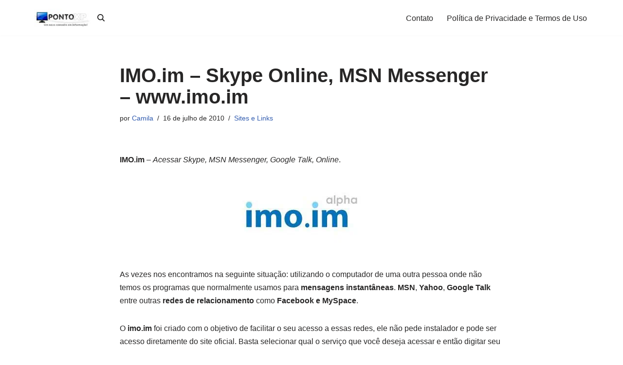

--- FILE ---
content_type: text/html; charset=UTF-8
request_url: https://www.pontoxp.com/imo-im-skype-online-msn-messenger-www-imo-im/
body_size: 9425
content:
<!DOCTYPE html><html dir="ltr" lang="pt-BR" prefix="og: https://ogp.me/ns#"><head><meta charset="UTF-8"><meta name="viewport" content="width=device-width, initial-scale=1, minimum-scale=1"><link rel="profile" href="https://gmpg.org/xfn/11"><link media="all" href="https://www.pontoxp.com/wp-content/cache/autoptimize/css/autoptimize_6b9baf746ff51a8c20651539f9f1a490.css" rel="stylesheet"><title>IMO.im – Skype Online, MSN Messenger – www.imo.im | PontoXP.com</title><meta name="robots" content="max-image-preview:large" /><meta name="author" content="Camila"/><link rel="canonical" href="https://www.pontoxp.com/imo-im-skype-online-msn-messenger-www-imo-im/" /><meta name="generator" content="All in One SEO (AIOSEO) 4.8.1.1" /><meta property="og:locale" content="pt_BR" /><meta property="og:site_name" content="PontoXP.com | Dicas e Informações Gerais." /><meta property="og:type" content="article" /><meta property="og:title" content="IMO.im – Skype Online, MSN Messenger – www.imo.im | PontoXP.com" /><meta property="og:url" content="https://www.pontoxp.com/imo-im-skype-online-msn-messenger-www-imo-im/" /><meta property="og:image" content="https://www.pontoxp.com/wp-content/uploads/2024/01/cropped-LOGO-FEED1.jpg" /><meta property="og:image:secure_url" content="https://www.pontoxp.com/wp-content/uploads/2024/01/cropped-LOGO-FEED1.jpg" /><meta property="article:published_time" content="2010-07-16T04:46:44+00:00" /><meta property="article:modified_time" content="2010-07-16T04:46:44+00:00" /><meta property="article:publisher" content="https://www.facebook.com/sitepontoxp/" /><meta name="twitter:card" content="summary" /><meta name="twitter:title" content="IMO.im – Skype Online, MSN Messenger – www.imo.im | PontoXP.com" /><meta name="twitter:image" content="https://www.pontoxp.com/wp-content/uploads/2024/01/cropped-LOGO-FEED1.jpg" /> <script type="application/ld+json" class="aioseo-schema">{"@context":"https:\/\/schema.org","@graph":[{"@type":"Article","@id":"https:\/\/www.pontoxp.com\/imo-im-skype-online-msn-messenger-www-imo-im\/#article","name":"IMO.im \u2013 Skype Online, MSN Messenger \u2013 www.imo.im | PontoXP.com","headline":"IMO.im &#8211; Skype Online, MSN Messenger &#8211; www.imo.im","author":{"@id":"https:\/\/www.pontoxp.com\/author\/camila\/#author"},"publisher":{"@id":"https:\/\/www.pontoxp.com\/#organization"},"image":{"@type":"ImageObject","url":"https:\/\/www.pontoxp.com\/wp-content\/uploads\/2010\/07\/www.imo_.im_.jpg","@id":"https:\/\/www.pontoxp.com\/imo-im-skype-online-msn-messenger-www-imo-im\/#articleImage","width":485,"height":149},"datePublished":"2010-07-16T01:46:44-03:00","dateModified":"2010-07-16T01:46:44-03:00","inLanguage":"pt-BR","mainEntityOfPage":{"@id":"https:\/\/www.pontoxp.com\/imo-im-skype-online-msn-messenger-www-imo-im\/#webpage"},"isPartOf":{"@id":"https:\/\/www.pontoxp.com\/imo-im-skype-online-msn-messenger-www-imo-im\/#webpage"},"articleSection":"Sites e Links"},{"@type":"BreadcrumbList","@id":"https:\/\/www.pontoxp.com\/imo-im-skype-online-msn-messenger-www-imo-im\/#breadcrumblist","itemListElement":[{"@type":"ListItem","@id":"https:\/\/www.pontoxp.com\/#listItem","position":1,"name":"In\u00edcio","item":"https:\/\/www.pontoxp.com\/","nextItem":{"@type":"ListItem","@id":"https:\/\/www.pontoxp.com\/imo-im-skype-online-msn-messenger-www-imo-im\/#listItem","name":"IMO.im - Skype Online, MSN Messenger - www.imo.im"}},{"@type":"ListItem","@id":"https:\/\/www.pontoxp.com\/imo-im-skype-online-msn-messenger-www-imo-im\/#listItem","position":2,"name":"IMO.im - Skype Online, MSN Messenger - www.imo.im","previousItem":{"@type":"ListItem","@id":"https:\/\/www.pontoxp.com\/#listItem","name":"In\u00edcio"}}]},{"@type":"Organization","@id":"https:\/\/www.pontoxp.com\/#organization","name":"PontoXP.com","description":"Dicas e Informa\u00e7\u00f5es Gerais.","url":"https:\/\/www.pontoxp.com\/","logo":{"@type":"ImageObject","url":"https:\/\/www.pontoxp.com\/logos\/LOGO-FEED.jpg","@id":"https:\/\/www.pontoxp.com\/imo-im-skype-online-msn-messenger-www-imo-im\/#organizationLogo"},"image":{"@id":"https:\/\/www.pontoxp.com\/imo-im-skype-online-msn-messenger-www-imo-im\/#organizationLogo"},"sameAs":["https:\/\/www.facebook.com\/sitepontoxp\/"]},{"@type":"Person","@id":"https:\/\/www.pontoxp.com\/author\/camila\/#author","url":"https:\/\/www.pontoxp.com\/author\/camila\/","name":"Camila","image":{"@type":"ImageObject","@id":"https:\/\/www.pontoxp.com\/imo-im-skype-online-msn-messenger-www-imo-im\/#authorImage","url":"https:\/\/secure.gravatar.com\/avatar\/6d6a86590cfec3dca875e5c7f3ad69b4d08bee0bf243e03b6edecb64206beb46?s=96&d=mm&r=g","width":96,"height":96,"caption":"Camila"}},{"@type":"WebPage","@id":"https:\/\/www.pontoxp.com\/imo-im-skype-online-msn-messenger-www-imo-im\/#webpage","url":"https:\/\/www.pontoxp.com\/imo-im-skype-online-msn-messenger-www-imo-im\/","name":"IMO.im \u2013 Skype Online, MSN Messenger \u2013 www.imo.im | PontoXP.com","inLanguage":"pt-BR","isPartOf":{"@id":"https:\/\/www.pontoxp.com\/#website"},"breadcrumb":{"@id":"https:\/\/www.pontoxp.com\/imo-im-skype-online-msn-messenger-www-imo-im\/#breadcrumblist"},"author":{"@id":"https:\/\/www.pontoxp.com\/author\/camila\/#author"},"creator":{"@id":"https:\/\/www.pontoxp.com\/author\/camila\/#author"},"datePublished":"2010-07-16T01:46:44-03:00","dateModified":"2010-07-16T01:46:44-03:00"},{"@type":"WebSite","@id":"https:\/\/www.pontoxp.com\/#website","url":"https:\/\/www.pontoxp.com\/","name":"PontoXP.com","description":"Dicas e Informa\u00e7\u00f5es Gerais.","inLanguage":"pt-BR","publisher":{"@id":"https:\/\/www.pontoxp.com\/#organization"}}]}</script> <link rel='dns-prefetch' href='//www.googletagmanager.com' /><link rel='dns-prefetch' href='//pagead2.googlesyndication.com' /><link href='https://sp-ao.shortpixel.ai' rel='preconnect' /><link rel="alternate" type="application/rss+xml" title="Feed para PontoXP.com &raquo;" href="https://www.pontoxp.com/feed/" /><link rel="alternate" type="application/rss+xml" title="Feed de PontoXP.com &raquo; Story" href="https://www.pontoxp.com/web-stories/feed/"><script>window._wpemojiSettings = {"baseUrl":"https:\/\/s.w.org\/images\/core\/emoji\/16.0.1\/72x72\/","ext":".png","svgUrl":"https:\/\/s.w.org\/images\/core\/emoji\/16.0.1\/svg\/","svgExt":".svg","source":{"concatemoji":"https:\/\/www.pontoxp.com\/wp-includes\/js\/wp-emoji-release.min.js?ver=6.8.3"}};
/*! This file is auto-generated */
!function(s,n){var o,i,e;function c(e){try{var t={supportTests:e,timestamp:(new Date).valueOf()};sessionStorage.setItem(o,JSON.stringify(t))}catch(e){}}function p(e,t,n){e.clearRect(0,0,e.canvas.width,e.canvas.height),e.fillText(t,0,0);var t=new Uint32Array(e.getImageData(0,0,e.canvas.width,e.canvas.height).data),a=(e.clearRect(0,0,e.canvas.width,e.canvas.height),e.fillText(n,0,0),new Uint32Array(e.getImageData(0,0,e.canvas.width,e.canvas.height).data));return t.every(function(e,t){return e===a[t]})}function u(e,t){e.clearRect(0,0,e.canvas.width,e.canvas.height),e.fillText(t,0,0);for(var n=e.getImageData(16,16,1,1),a=0;a<n.data.length;a++)if(0!==n.data[a])return!1;return!0}function f(e,t,n,a){switch(t){case"flag":return n(e,"\ud83c\udff3\ufe0f\u200d\u26a7\ufe0f","\ud83c\udff3\ufe0f\u200b\u26a7\ufe0f")?!1:!n(e,"\ud83c\udde8\ud83c\uddf6","\ud83c\udde8\u200b\ud83c\uddf6")&&!n(e,"\ud83c\udff4\udb40\udc67\udb40\udc62\udb40\udc65\udb40\udc6e\udb40\udc67\udb40\udc7f","\ud83c\udff4\u200b\udb40\udc67\u200b\udb40\udc62\u200b\udb40\udc65\u200b\udb40\udc6e\u200b\udb40\udc67\u200b\udb40\udc7f");case"emoji":return!a(e,"\ud83e\udedf")}return!1}function g(e,t,n,a){var r="undefined"!=typeof WorkerGlobalScope&&self instanceof WorkerGlobalScope?new OffscreenCanvas(300,150):s.createElement("canvas"),o=r.getContext("2d",{willReadFrequently:!0}),i=(o.textBaseline="top",o.font="600 32px Arial",{});return e.forEach(function(e){i[e]=t(o,e,n,a)}),i}function t(e){var t=s.createElement("script");t.src=e,t.defer=!0,s.head.appendChild(t)}"undefined"!=typeof Promise&&(o="wpEmojiSettingsSupports",i=["flag","emoji"],n.supports={everything:!0,everythingExceptFlag:!0},e=new Promise(function(e){s.addEventListener("DOMContentLoaded",e,{once:!0})}),new Promise(function(t){var n=function(){try{var e=JSON.parse(sessionStorage.getItem(o));if("object"==typeof e&&"number"==typeof e.timestamp&&(new Date).valueOf()<e.timestamp+604800&&"object"==typeof e.supportTests)return e.supportTests}catch(e){}return null}();if(!n){if("undefined"!=typeof Worker&&"undefined"!=typeof OffscreenCanvas&&"undefined"!=typeof URL&&URL.createObjectURL&&"undefined"!=typeof Blob)try{var e="postMessage("+g.toString()+"("+[JSON.stringify(i),f.toString(),p.toString(),u.toString()].join(",")+"));",a=new Blob([e],{type:"text/javascript"}),r=new Worker(URL.createObjectURL(a),{name:"wpTestEmojiSupports"});return void(r.onmessage=function(e){c(n=e.data),r.terminate(),t(n)})}catch(e){}c(n=g(i,f,p,u))}t(n)}).then(function(e){for(var t in e)n.supports[t]=e[t],n.supports.everything=n.supports.everything&&n.supports[t],"flag"!==t&&(n.supports.everythingExceptFlag=n.supports.everythingExceptFlag&&n.supports[t]);n.supports.everythingExceptFlag=n.supports.everythingExceptFlag&&!n.supports.flag,n.DOMReady=!1,n.readyCallback=function(){n.DOMReady=!0}}).then(function(){return e}).then(function(){var e;n.supports.everything||(n.readyCallback(),(e=n.source||{}).concatemoji?t(e.concatemoji):e.wpemoji&&e.twemoji&&(t(e.twemoji),t(e.wpemoji)))}))}((window,document),window._wpemojiSettings);</script> 
 <script src="https://www.googletagmanager.com/gtag/js?id=GT-KDTSPND6" id="google_gtagjs-js" async></script> <script id="google_gtagjs-js-after">window.dataLayer = window.dataLayer || [];function gtag(){dataLayer.push(arguments);}
gtag("set","linker",{"domains":["www.pontoxp.com"]});
gtag("js", new Date());
gtag("set", "developer_id.dZTNiMT", true);
gtag("config", "GT-KDTSPND6");</script> <link rel="https://api.w.org/" href="https://www.pontoxp.com/wp-json/" /><link rel="alternate" title="JSON" type="application/json" href="https://www.pontoxp.com/wp-json/wp/v2/posts/5336" /><link rel="EditURI" type="application/rsd+xml" title="RSD" href="https://www.pontoxp.com/xmlrpc.php?rsd" /><meta name="generator" content="WordPress 6.8.3" /><link rel='shortlink' href='https://www.pontoxp.com/?p=5336' /><link rel="alternate" title="oEmbed (JSON)" type="application/json+oembed" href="https://www.pontoxp.com/wp-json/oembed/1.0/embed?url=https%3A%2F%2Fwww.pontoxp.com%2Fimo-im-skype-online-msn-messenger-www-imo-im%2F" /><link rel="alternate" title="oEmbed (XML)" type="text/xml+oembed" href="https://www.pontoxp.com/wp-json/oembed/1.0/embed?url=https%3A%2F%2Fwww.pontoxp.com%2Fimo-im-skype-online-msn-messenger-www-imo-im%2F&#038;format=xml" /> <script type="text/javascript">function addEvent(elm, evType, fn, useCapture)
			// addEvent and removeEvent
			// cross-browser event handling for IE5+,  NS6 and Mozilla
			// By Scott Andrew
			{
			  if (elm.addEventListener){
				elm.addEventListener(evType, fn, useCapture);
				return true;
			  } else if (elm.attachEvent){
				var r = elm.attachEvent("on"+evType, fn);
				return r;
			  } else {
				alert("Handler could not be removed");
			  }
			}
			function externalLinks() {
			 if (!document.getElementsByTagName) return;
			 var anchors = document.getElementsByTagName("a");
			 for (var i=0; i<anchors.length; i++) {
			   var anchor = anchors[i];
			   if (anchor.getAttribute("href") && anchor.getAttribute("rel") == "external")
					anchor.setAttribute("target","_blank");
			 }
			}

			addEvent(window, "load", externalLinks);</script> <meta name="generator" content="Site Kit by Google 1.170.0" /><meta name="google-adsense-platform-account" content="ca-host-pub-2644536267352236"><meta name="google-adsense-platform-domain" content="sitekit.withgoogle.com"><link rel="amphtml" href="https://www.pontoxp.com/imo-im-skype-online-msn-messenger-www-imo-im/amp/" />  <script async src="https://pagead2.googlesyndication.com/pagead/js/adsbygoogle.js?client=ca-pub-9499262599070124&amp;host=ca-host-pub-2644536267352236" crossorigin="anonymous"></script> <link rel="icon" href="https://sp-ao.shortpixel.ai/client/to_auto,q_lossy,ret_img,w_32,h_32/https://www.pontoxp.com/wp-content/uploads/2016/10/cropped-monitor-icon1-32x32.png" sizes="32x32" /><link rel="icon" href="https://sp-ao.shortpixel.ai/client/to_auto,q_lossy,ret_img,w_192,h_192/https://www.pontoxp.com/wp-content/uploads/2016/10/cropped-monitor-icon1-192x192.png" sizes="192x192" /><link rel="apple-touch-icon" href="https://sp-ao.shortpixel.ai/client/to_auto,q_lossy,ret_img,w_180,h_180/https://www.pontoxp.com/wp-content/uploads/2016/10/cropped-monitor-icon1-180x180.png" /><meta name="msapplication-TileImage" content="https://www.pontoxp.com/wp-content/uploads/2016/10/cropped-monitor-icon1-270x270.png" /></head><body data-rsssl=1  class="wp-singular post-template-default single single-post postid-5336 single-format-standard wp-custom-logo wp-theme-neve  nv-blog-grid nv-sidebar-right menu_sidebar_slide_left" id="neve_body"  ><div class="wrapper"><header class="header"  > <a class="neve-skip-link show-on-focus" href="#content" > Pular para o conteúdo </a><div id="header-grid"  class="hfg_header site-header"><nav class="header--row header-main hide-on-mobile hide-on-tablet layout-full-contained nv-navbar header--row"
 data-row-id="main" data-show-on="desktop"><div
 class="header--row-inner header-main-inner"><div class="container"><div
 class="row row--wrapper"
 data-section="hfg_header_layout_main" ><div class="hfg-slot left"><div class="builder-item desktop-left hfg-is-group"><div class="item--inner builder-item--logo"
 data-section="title_tagline"
 data-item-id="logo"><div class="site-logo"> <a class="brand" href="https://www.pontoxp.com/" aria-label="PontoXP.com Dicas e Informações Gerais." rel="home"><img width="200" height="62" src="https://sp-ao.shortpixel.ai/client/to_auto,q_lossy,ret_img,w_200,h_62/https://www.pontoxp.com/wp-content/uploads/2024/01/cropped-LOGO-FEED1.jpg" class="neve-site-logo skip-lazy" alt="" data-variant="logo" decoding="async" /></a></div></div><div class="item--inner builder-item--header_search_responsive"
 data-section="header_search_responsive"
 data-item-id="header_search_responsive"><div class="nv-search-icon-component" ><div  class="menu-item-nav-search canvas"> <a aria-label="Busca" href="#" class="nv-icon nv-search" > <svg width="15" height="15" viewBox="48 48 416 416"><path d="M456.69 421.39L362.6 327.3a173.81 173.81 0 0 0 34.84-104.58C397.44 126.38 319.06 48 222.72 48S48 126.38 48 222.72s78.38 174.72 174.72 174.72A173.81 173.81 0 0 0 327.3 362.6l94.09 94.09a25 25 0 0 0 35.3-35.3ZM97.92 222.72a124.8 124.8 0 1 1 124.8 124.8a124.95 124.95 0 0 1-124.8-124.8Z" /></svg> </a><div class="nv-nav-search" aria-label="search"><div class="form-wrap container responsive-search"><form role="search"
 method="get"
 class="search-form"
 action="https://www.pontoxp.com/"> <label> <span class="screen-reader-text">Pesquisar por...</span> </label> <input type="search"
 class="search-field"
 aria-label="Busca"
 placeholder="Pesquisar por..."
 value=""
 name="s"/> <button type="submit"
 class="search-submit nv-submit"
 aria-label="Busca"> <span class="nv-search-icon-wrap"> <span class="nv-icon nv-search" > <svg width="15" height="15" viewBox="0 0 1792 1792" xmlns="http://www.w3.org/2000/svg"><path d="M1216 832q0-185-131.5-316.5t-316.5-131.5-316.5 131.5-131.5 316.5 131.5 316.5 316.5 131.5 316.5-131.5 131.5-316.5zm512 832q0 52-38 90t-90 38q-54 0-90-38l-343-342q-179 124-399 124-143 0-273.5-55.5t-225-150-150-225-55.5-273.5 55.5-273.5 150-225 225-150 273.5-55.5 273.5 55.5 225 150 150 225 55.5 273.5q0 220-124 399l343 343q37 37 37 90z" /></svg> </span> </span> </button></form></div><div class="close-container container responsive-search"> <button  class="close-responsive-search" aria-label="Fechar"
 > <svg width="50" height="50" viewBox="0 0 20 20" fill="#555555"><path d="M14.95 6.46L11.41 10l3.54 3.54l-1.41 1.41L10 11.42l-3.53 3.53l-1.42-1.42L8.58 10L5.05 6.47l1.42-1.42L10 8.58l3.54-3.53z"/></svg> </button></div></div></div></div></div></div></div><div class="hfg-slot right"><div class="builder-item has-nav"><div class="item--inner builder-item--primary-menu has_menu"
 data-section="header_menu_primary"
 data-item-id="primary-menu"><div class="nv-nav-wrap"><div role="navigation" class="nav-menu-primary"
 aria-label="Menu primário"><ul id="nv-primary-navigation-main" class="primary-menu-ul nav-ul menu-desktop"><li id="menu-item-50524" class="menu-item menu-item-type-post_type menu-item-object-page menu-item-50524"><div class="wrap"><a href="https://www.pontoxp.com/contato/">Contato</a></div></li><li id="menu-item-50526" class="menu-item menu-item-type-post_type menu-item-object-page menu-item-50526"><div class="wrap"><a href="https://www.pontoxp.com/sobre-o-site/">Política de Privacidade e Termos de Uso</a></div></li></ul></div></div></div></div></div></div></div></div></nav><nav class="header--row header-main hide-on-desktop layout-full-contained nv-navbar header--row"
 data-row-id="main" data-show-on="mobile"><div
 class="header--row-inner header-main-inner"><div class="container"><div
 class="row row--wrapper"
 data-section="hfg_header_layout_main" ><div class="hfg-slot left"><div class="builder-item tablet-left mobile-left"><div class="item--inner builder-item--logo"
 data-section="title_tagline"
 data-item-id="logo"><div class="site-logo"> <a class="brand" href="https://www.pontoxp.com/" aria-label="PontoXP.com Dicas e Informações Gerais." rel="home"><img width="200" height="62" src="https://sp-ao.shortpixel.ai/client/to_auto,q_lossy,ret_img,w_200,h_62/https://www.pontoxp.com/wp-content/uploads/2024/01/cropped-LOGO-FEED1.jpg" class="neve-site-logo skip-lazy" alt="" data-variant="logo" decoding="async" /></a></div></div></div></div><div class="hfg-slot right"><div class="builder-item tablet-left mobile-left"><div class="item--inner builder-item--nav-icon"
 data-section="header_menu_icon"
 data-item-id="nav-icon"><div class="menu-mobile-toggle item-button navbar-toggle-wrapper"> <button type="button" class=" navbar-toggle"
 value="Menu de navegação"
 aria-label="Menu de navegação "
 aria-expanded="false" onclick="if('undefined' !== typeof toggleAriaClick ) { toggleAriaClick() }"> <span class="bars"> <span class="icon-bar"></span> <span class="icon-bar"></span> <span class="icon-bar"></span> </span> <span class="screen-reader-text">Menu de navegação</span> </button></div></div></div></div></div></div></div></nav><div
 id="header-menu-sidebar" class="header-menu-sidebar tcb menu-sidebar-panel slide_left hfg-pe"
 data-row-id="sidebar"><div id="header-menu-sidebar-bg" class="header-menu-sidebar-bg"><div class="close-sidebar-panel navbar-toggle-wrapper"> <button type="button" class="hamburger is-active  navbar-toggle active" 					value="Menu de navegação"
 aria-label="Menu de navegação "
 aria-expanded="false" onclick="if('undefined' !== typeof toggleAriaClick ) { toggleAriaClick() }"> <span class="bars"> <span class="icon-bar"></span> <span class="icon-bar"></span> <span class="icon-bar"></span> </span> <span class="screen-reader-text"> Menu de navegação </span> </button></div><div id="header-menu-sidebar-inner" class="header-menu-sidebar-inner tcb "><div class="builder-item has-nav"><div class="item--inner builder-item--primary-menu has_menu"
 data-section="header_menu_primary"
 data-item-id="primary-menu"><div class="nv-nav-wrap"><div role="navigation" class="nav-menu-primary"
 aria-label="Menu primário"><ul id="nv-primary-navigation-sidebar" class="primary-menu-ul nav-ul menu-mobile"><li class="menu-item menu-item-type-post_type menu-item-object-page menu-item-50524"><div class="wrap"><a href="https://www.pontoxp.com/contato/">Contato</a></div></li><li class="menu-item menu-item-type-post_type menu-item-object-page menu-item-50526"><div class="wrap"><a href="https://www.pontoxp.com/sobre-o-site/">Política de Privacidade e Termos de Uso</a></div></li></ul></div></div></div></div></div></div></div><div class="header-menu-sidebar-overlay hfg-ov hfg-pe" onclick="if('undefined' !== typeof toggleAriaClick ) { toggleAriaClick() }"></div></div></header><main id="content" class="neve-main"><div class="container single-post-container"><div class="row"><article id="post-5336"
 class="nv-single-post-wrap col post-5336 post type-post status-publish format-standard hentry category-sites-e-links"><div class="entry-header" ><div class="nv-title-meta-wrap"><h1 class="title entry-title">IMO.im &#8211; Skype Online, MSN Messenger &#8211; www.imo.im</h1><ul class="nv-meta-list"><li  class="meta author vcard "><span class="author-name fn">por <a href="https://www.pontoxp.com/author/camila/" title="Posts de Camila" rel="author">Camila</a></span></li><li class="meta date posted-on "><time class="entry-date published" datetime="2010-07-16T01:46:44-03:00" content="2010-07-16">16 de julho de 2010</time></li><li class="meta category last"><a href="https://www.pontoxp.com/category/sites-e-links/" rel="category tag">Sites e Links</a></li></ul></div></div><div class="nv-content-wrap entry-content"><p><strong>IMO.im</strong> &#8211; <em>Acessar Skype, MSN Messenger, Google Talk, Online</em>.</p><p style="text-align: center;"><img fetchpriority="high" decoding="async" class="size-full wp-image-5337 aligncenter" title="IMO.im - Skype Online, MSN Messenger - www.imo.im" src="https://sp-ao.shortpixel.ai/client/to_auto,q_lossy,ret_img,w_485,h_149/https://www.pontoxp.com/wp-content/uploads/2010/07/www.imo_.im_.jpg" alt="" width="485" height="149" srcset="https://sp-ao.shortpixel.ai/client/to_auto,q_lossy,ret_img,w_485/https://www.pontoxp.com/wp-content/uploads/2010/07/www.imo_.im_.jpg 485w, https://sp-ao.shortpixel.ai/client/to_auto,q_lossy,ret_img,w_300/https://www.pontoxp.com/wp-content/uploads/2010/07/www.imo_.im_-300x92.jpg 300w" sizes="(max-width: 485px) 100vw, 485px" /></p><p>As vezes nos encontramos na seguinte situação: utilizando o computador de uma outra pessoa onde não temos os programas que normalmente usamos para <strong>mensagens instantâneas</strong>. <strong>MSN</strong>, <strong>Yahoo</strong>, <strong>Google Talk</strong> entre outras <strong>redes de relacionamento</strong> como <strong>Facebook e MySpace</strong>.</p><p>O <strong>imo.im</strong> foi criado com o objetivo de facilitar o seu acesso a essas redes, ele não pede instalador e pode ser acesso diretamente do site oficial. Basta selecionar qual o serviço que você deseja acessar e então digitar seu login e senha.</p><p>Não se preocupe, o site é seguro e você não corre riscos colocando seus dados nele. <strong>IM</strong> é abreviação de <strong>Instant Messenger</strong> (<em>Mensagens Instantâneas</em>), o <strong>imo</strong> conta com várias opções, você pode iniciar chamas de voz e vídeo com qualquer um dos seus contatos.</p><p>Pode também editar o nome que é exibido dos seus contatos, e se você é aquelas pessoas que costumam usar vários programas de mensagens, conta ainda com o sistema de usuários único. Você pode criar um login imo onde estarão todos os seus contatos.</p><p>Se o problema for encontrar as pessoas com quem você costuma conversar mais, basta adicionar uma estrela a cada contato, eles irão aparecer no topo da sua lista, facilitando na hora de encontrá-los. Detalhe importante, o imo está disponível em português brasileiro.</p><p>E ainda há a opção de <strong>download</strong>, caso decida utilizar o imo como programa padrão de mensagens, você pode baixá-lo no site oficial e instalar no seu computador.</p><p><strong>imo.mi</strong><br /> https://imo.im/</p><p><strong>Download do imo</strong><br /> https://imo.im/download.html</p></div></article></div></div></main><footer class="site-footer" id="site-footer"  ><div class="hfg_footer"><div class="footer--row footer-bottom hide-on-mobile hide-on-tablet layout-full-contained"
 id="cb-row--footer-desktop-bottom"
 data-row-id="bottom" data-show-on="desktop"><div
 class="footer--row-inner footer-bottom-inner footer-content-wrap"><div class="container"><div
 class="hfg-grid nv-footer-content hfg-grid-bottom row--wrapper row "
 data-section="hfg_footer_layout_bottom" ><div class="hfg-slot left"><div class="builder-item"><div class="item--inner"><div class="component-wrap"><div><p><a href="https://themeisle.com/themes/neve/" rel="nofollow">Neve</a> | Movido a <a href="https://wordpress.org" rel="nofollow">WordPress</a></p></div></div></div></div></div><div class="hfg-slot c-left"></div><div class="hfg-slot center"></div></div></div></div></div><div class="footer--row footer-bottom hide-on-desktop layout-full-contained"
 id="cb-row--footer-mobile-bottom"
 data-row-id="bottom" data-show-on="mobile"><div
 class="footer--row-inner footer-bottom-inner footer-content-wrap"><div class="container"><div
 class="hfg-grid nv-footer-content hfg-grid-bottom row--wrapper row "
 data-section="hfg_footer_layout_bottom" ><div class="hfg-slot left"><div class="builder-item"><div class="item--inner"><div class="component-wrap"><div><p><a href="https://themeisle.com/themes/neve/" rel="nofollow">Neve</a> | Movido a <a href="https://wordpress.org" rel="nofollow">WordPress</a></p></div></div></div></div></div><div class="hfg-slot c-left"></div><div class="hfg-slot center"></div></div></div></div></div></div></footer></div> <script type="speculationrules">{"prefetch":[{"source":"document","where":{"and":[{"href_matches":"\/*"},{"not":{"href_matches":["\/wp-*.php","\/wp-admin\/*","\/wp-content\/uploads\/*","\/wp-content\/*","\/wp-content\/plugins\/*","\/wp-content\/themes\/neve\/*","\/*\\?(.+)"]}},{"not":{"selector_matches":"a[rel~=\"nofollow\"]"}},{"not":{"selector_matches":".no-prefetch, .no-prefetch a"}}]},"eagerness":"conservative"}]}</script> <script type="text/javascript">var _paq = _paq || [];
					_paq.push(['setCustomDimension', 1, '{"ID":38,"name":"Camila","avatar":"cb0bca3e33e3bbb82fcff41e527149bf"}']);
				_paq.push(['trackPageView']);
								(function () {
					var u = "https://analytics3.wpmudev.com/";
					_paq.push(['setTrackerUrl', u + 'track/']);
					_paq.push(['setSiteId', '10906']);
					var d   = document, g = d.createElement('script'), s = d.getElementsByTagName('script')[0];
					g.type  = 'text/javascript';
					g.async = true;
					g.defer = true;
					g.src   = 'https://analytics.wpmucdn.com/matomo.js';
					s.parentNode.insertBefore(g, s);
				})();</script> <noscript><style>.lazyload{display:none;}</style></noscript><script data-noptimize="1">window.lazySizesConfig=window.lazySizesConfig||{};window.lazySizesConfig.loadMode=1;</script><script async data-noptimize="1" src='https://www.pontoxp.com/wp-content/plugins/autoptimize/classes/external/js/lazysizes.min.js?ao_version=3.1.13'></script><script id="ez-toc-scroll-scriptjs-js-extra">var eztoc_smooth_local = {"scroll_offset":"30","add_request_uri":"","add_self_reference_link":""};</script> <script id="ez-toc-js-js-extra">var ezTOC = {"smooth_scroll":"1","visibility_hide_by_default":"","scroll_offset":"30","fallbackIcon":"<span class=\"\"><span class=\"eztoc-hide\" style=\"display:none;\">Toggle<\/span><span class=\"ez-toc-icon-toggle-span\"><svg style=\"fill: #999;color:#999\" xmlns=\"http:\/\/www.w3.org\/2000\/svg\" class=\"list-377408\" width=\"20px\" height=\"20px\" viewBox=\"0 0 24 24\" fill=\"none\"><path d=\"M6 6H4v2h2V6zm14 0H8v2h12V6zM4 11h2v2H4v-2zm16 0H8v2h12v-2zM4 16h2v2H4v-2zm16 0H8v2h12v-2z\" fill=\"currentColor\"><\/path><\/svg><svg style=\"fill: #999;color:#999\" class=\"arrow-unsorted-368013\" xmlns=\"http:\/\/www.w3.org\/2000\/svg\" width=\"10px\" height=\"10px\" viewBox=\"0 0 24 24\" version=\"1.2\" baseProfile=\"tiny\"><path d=\"M18.2 9.3l-6.2-6.3-6.2 6.3c-.2.2-.3.4-.3.7s.1.5.3.7c.2.2.4.3.7.3h11c.3 0 .5-.1.7-.3.2-.2.3-.5.3-.7s-.1-.5-.3-.7zM5.8 14.7l6.2 6.3 6.2-6.3c.2-.2.3-.5.3-.7s-.1-.5-.3-.7c-.2-.2-.4-.3-.7-.3h-11c-.3 0-.5.1-.7.3-.2.2-.3.5-.3.7s.1.5.3.7z\"\/><\/svg><\/span><\/span>","chamomile_theme_is_on":""};</script> <script id="neve-script-js-extra">var NeveProperties = {"ajaxurl":"https:\/\/www.pontoxp.com\/wp-admin\/admin-ajax.php","nonce":"a85ff34bd2","isRTL":"","isCustomize":""};</script> <script id="neve-script-js-after">var html = document.documentElement;
	var theme = html.getAttribute('data-neve-theme') || 'light';
	var variants = {"logo":{"light":{"src":"https:\/\/www.pontoxp.com\/wp-content\/uploads\/2024\/01\/cropped-LOGO-FEED1.jpg","srcset":false,"sizes":"(max-width: 200px) 100vw, 200px"},"dark":{"src":"https:\/\/www.pontoxp.com\/wp-content\/uploads\/2024\/01\/cropped-LOGO-FEED1.jpg","srcset":false,"sizes":"(max-width: 200px) 100vw, 200px"},"same":true}};

	function setCurrentTheme( theme ) {
		var pictures = document.getElementsByClassName( 'neve-site-logo' );
		for(var i = 0; i<pictures.length; i++) {
			var picture = pictures.item(i);
			if( ! picture ) {
				continue;
			};
			var fileExt = picture.src.slice((Math.max(0, picture.src.lastIndexOf(".")) || Infinity) + 1);
			if ( fileExt === 'svg' ) {
				picture.removeAttribute('width');
				picture.removeAttribute('height');
				picture.style = 'width: var(--maxwidth)';
			}
			var compId = picture.getAttribute('data-variant');
			if ( compId && variants[compId] ) {
				var isConditional = variants[compId]['same'];
				if ( theme === 'light' || isConditional || variants[compId]['dark']['src'] === false ) {
					picture.src = variants[compId]['light']['src'];
					picture.srcset = variants[compId]['light']['srcset'] || '';
					picture.sizes = variants[compId]['light']['sizes'];
					continue;
				};
				picture.src = variants[compId]['dark']['src'];
				picture.srcset = variants[compId]['dark']['srcset'] || '';
				picture.sizes = variants[compId]['dark']['sizes'];
			};
		};
	};

	var observer = new MutationObserver(function(mutations) {
		mutations.forEach(function(mutation) {
			if (mutation.type == 'attributes') {
				theme = html.getAttribute('data-neve-theme');
				setCurrentTheme(theme);
			};
		});
	});

	observer.observe(html, {
		attributes: true
	});
function toggleAriaClick() { function toggleAriaExpanded(toggle = 'true') { document.querySelectorAll('button.navbar-toggle').forEach(function(el) { if ( el.classList.contains('caret-wrap') ) { return; } el.setAttribute('aria-expanded', 'true' === el.getAttribute('aria-expanded') ? 'false' : toggle); }); } toggleAriaExpanded(); if ( document.body.hasAttribute('data-ftrap-listener') ) { return; } document.body.setAttribute('data-ftrap-listener', 'true'); document.addEventListener('ftrap-end', function() { toggleAriaExpanded('false'); }); }</script> <script defer src="https://www.pontoxp.com/wp-content/cache/autoptimize/js/autoptimize_93ba41250e4e28e26e027c4f36021095.js"></script><script defer src="https://static.cloudflareinsights.com/beacon.min.js/vcd15cbe7772f49c399c6a5babf22c1241717689176015" integrity="sha512-ZpsOmlRQV6y907TI0dKBHq9Md29nnaEIPlkf84rnaERnq6zvWvPUqr2ft8M1aS28oN72PdrCzSjY4U6VaAw1EQ==" data-cf-beacon='{"version":"2024.11.0","token":"2327a67aa9a545bbb5bcf4ee51961f97","r":1,"server_timing":{"name":{"cfCacheStatus":true,"cfEdge":true,"cfExtPri":true,"cfL4":true,"cfOrigin":true,"cfSpeedBrain":true},"location_startswith":null}}' crossorigin="anonymous"></script>
</body></html>

--- FILE ---
content_type: text/html; charset=utf-8
request_url: https://www.google.com/recaptcha/api2/aframe
body_size: 268
content:
<!DOCTYPE HTML><html><head><meta http-equiv="content-type" content="text/html; charset=UTF-8"></head><body><script nonce="H3YKDnzIj3v9KOl99oixNA">/** Anti-fraud and anti-abuse applications only. See google.com/recaptcha */ try{var clients={'sodar':'https://pagead2.googlesyndication.com/pagead/sodar?'};window.addEventListener("message",function(a){try{if(a.source===window.parent){var b=JSON.parse(a.data);var c=clients[b['id']];if(c){var d=document.createElement('img');d.src=c+b['params']+'&rc='+(localStorage.getItem("rc::a")?sessionStorage.getItem("rc::b"):"");window.document.body.appendChild(d);sessionStorage.setItem("rc::e",parseInt(sessionStorage.getItem("rc::e")||0)+1);localStorage.setItem("rc::h",'1769235909288');}}}catch(b){}});window.parent.postMessage("_grecaptcha_ready", "*");}catch(b){}</script></body></html>